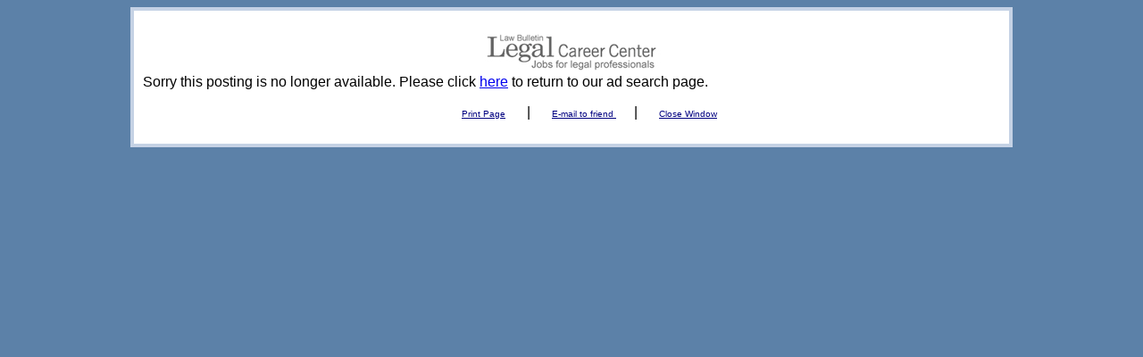

--- FILE ---
content_type: text/html;charset=UTF-8
request_url: https://jobs.lawbulletin.com/adview.cfm?id=39310
body_size: 2272
content:
<!DOCTYPE HTML PUBLIC "-//W3C//DTD HTML 4.01 Transitional//EN"
   "http://www.w3.org/TR/html4/loose.dtd">






<head>

<style type="text/css">

body {

background-color:rgb(92,129,168);
font: Arial,Helvetica,sans-serif;
}


#mainsize {

width:960px;
background-color:white;
border: solid 4px rgb(197,210,229);
padding:10px;
margin:0 auto;
}

#container {
text-align:left;
margin-top:15px;
font-size: medium;
font-family: Arial,Helvetica,sans-serif;
}
#logo, #adfooter {
text-align:center;
background-color:white;
margin-top:15px;}

#adview {

width: 1000px;
margin-left:10%;

background:rgb(255,255,255);
border-left: 4px solid rgb(197,210,229);
border-right: 4px solid rgb(197,210,229);

}
#adfooter li{
display:inline;
padding:0 10px;
}


#adfooter li a {
text-decoration:none;
}
#ad-text .label {
color:maroon;
font-size:small;

}
.classifiedsWindowOperationList {
	font-family : Arial, Helvetica, sans-serif;
	font-size : x-small;
}

#adfooter .classifiedsWindowOperation {
	font-size : x-small;

	color : Navy;
	cursor : hand;
	text-decoration : underline;
}
.classifiedsWindowOperation {
	font-size : x-small;

	color : Navy;
	cursor : hand;
	text-decoration : underline;
}



</style>
<meta http-equiv="Content-Type" content="text/html; charset=utf-8" />
<title>:::: Legal Career Center ::::</title>
</head>




<body>


<div id="mainsize">

<div id="container">
  <div id="logo">

	
		<img src="images/lcc_logo_small.jpg" border="0" />
	
	
	</div>


		
			Sorry this posting is no longer available. Please click <a href="lc.cfm?page=mainsearch.cfm">here</a> to return to our ad search page.<br/>
	

<div id="adfooter">
	<ul>
	<li>
	<a class="classifiedsWindowOperation" href="javascript: window.print()">Print Page</a>
	</li>
	<li>|</li>
		<li>	
				<a class="classifiedsWindowOperation" href="lc.cfm?page=emailadform.cfm&ID=39310" target="blank">
					E-mail to friend
				</a>
			
	</li>
	<li>|</li>
		<li>	<a class="classifiedsWindowOperation" href="javascript: self.close()">Close Window</a>
	</li></ul></div>
      
  
</div>
</div>

</body>
</html>
